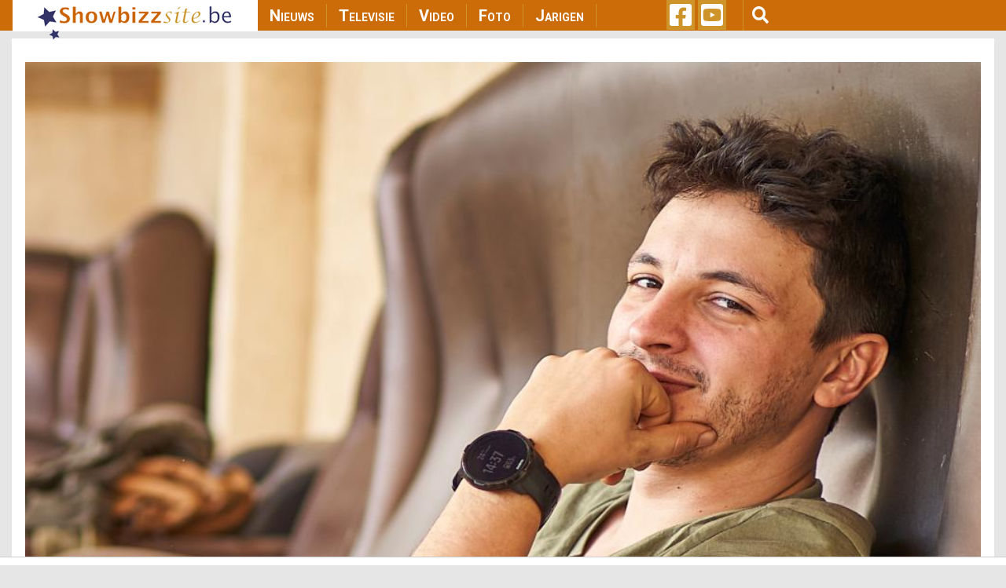

--- FILE ---
content_type: text/html; charset=utf-8
request_url: https://www.google.com/recaptcha/api2/aframe
body_size: 268
content:
<!DOCTYPE HTML><html><head><meta http-equiv="content-type" content="text/html; charset=UTF-8"></head><body><script nonce="lF9DCszv8CJWUw48zVronA">/** Anti-fraud and anti-abuse applications only. See google.com/recaptcha */ try{var clients={'sodar':'https://pagead2.googlesyndication.com/pagead/sodar?'};window.addEventListener("message",function(a){try{if(a.source===window.parent){var b=JSON.parse(a.data);var c=clients[b['id']];if(c){var d=document.createElement('img');d.src=c+b['params']+'&rc='+(localStorage.getItem("rc::a")?sessionStorage.getItem("rc::b"):"");window.document.body.appendChild(d);sessionStorage.setItem("rc::e",parseInt(sessionStorage.getItem("rc::e")||0)+1);localStorage.setItem("rc::h",'1769047436790');}}}catch(b){}});window.parent.postMessage("_grecaptcha_ready", "*");}catch(b){}</script></body></html>